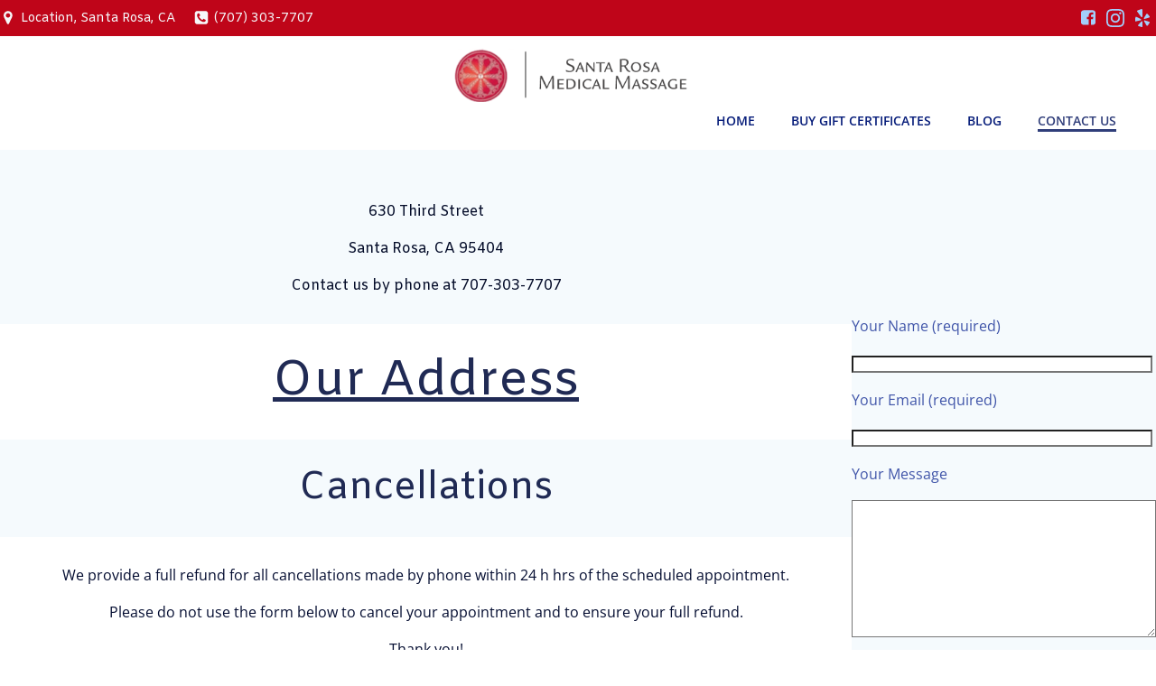

--- FILE ---
content_type: text/html; charset=utf-8
request_url: https://www.google.com/recaptcha/api2/anchor?ar=1&k=6LcgcZUUAAAAAGxXGCxs7TnDE53ji1fUhgtQPFmd&co=aHR0cHM6Ly9zYW50YXJvc2FtZWRpY2FsbWFzc2FnZS5jb206NDQz&hl=en&v=N67nZn4AqZkNcbeMu4prBgzg&size=invisible&anchor-ms=20000&execute-ms=30000&cb=qjifejnung2q
body_size: 48740
content:
<!DOCTYPE HTML><html dir="ltr" lang="en"><head><meta http-equiv="Content-Type" content="text/html; charset=UTF-8">
<meta http-equiv="X-UA-Compatible" content="IE=edge">
<title>reCAPTCHA</title>
<style type="text/css">
/* cyrillic-ext */
@font-face {
  font-family: 'Roboto';
  font-style: normal;
  font-weight: 400;
  font-stretch: 100%;
  src: url(//fonts.gstatic.com/s/roboto/v48/KFO7CnqEu92Fr1ME7kSn66aGLdTylUAMa3GUBHMdazTgWw.woff2) format('woff2');
  unicode-range: U+0460-052F, U+1C80-1C8A, U+20B4, U+2DE0-2DFF, U+A640-A69F, U+FE2E-FE2F;
}
/* cyrillic */
@font-face {
  font-family: 'Roboto';
  font-style: normal;
  font-weight: 400;
  font-stretch: 100%;
  src: url(//fonts.gstatic.com/s/roboto/v48/KFO7CnqEu92Fr1ME7kSn66aGLdTylUAMa3iUBHMdazTgWw.woff2) format('woff2');
  unicode-range: U+0301, U+0400-045F, U+0490-0491, U+04B0-04B1, U+2116;
}
/* greek-ext */
@font-face {
  font-family: 'Roboto';
  font-style: normal;
  font-weight: 400;
  font-stretch: 100%;
  src: url(//fonts.gstatic.com/s/roboto/v48/KFO7CnqEu92Fr1ME7kSn66aGLdTylUAMa3CUBHMdazTgWw.woff2) format('woff2');
  unicode-range: U+1F00-1FFF;
}
/* greek */
@font-face {
  font-family: 'Roboto';
  font-style: normal;
  font-weight: 400;
  font-stretch: 100%;
  src: url(//fonts.gstatic.com/s/roboto/v48/KFO7CnqEu92Fr1ME7kSn66aGLdTylUAMa3-UBHMdazTgWw.woff2) format('woff2');
  unicode-range: U+0370-0377, U+037A-037F, U+0384-038A, U+038C, U+038E-03A1, U+03A3-03FF;
}
/* math */
@font-face {
  font-family: 'Roboto';
  font-style: normal;
  font-weight: 400;
  font-stretch: 100%;
  src: url(//fonts.gstatic.com/s/roboto/v48/KFO7CnqEu92Fr1ME7kSn66aGLdTylUAMawCUBHMdazTgWw.woff2) format('woff2');
  unicode-range: U+0302-0303, U+0305, U+0307-0308, U+0310, U+0312, U+0315, U+031A, U+0326-0327, U+032C, U+032F-0330, U+0332-0333, U+0338, U+033A, U+0346, U+034D, U+0391-03A1, U+03A3-03A9, U+03B1-03C9, U+03D1, U+03D5-03D6, U+03F0-03F1, U+03F4-03F5, U+2016-2017, U+2034-2038, U+203C, U+2040, U+2043, U+2047, U+2050, U+2057, U+205F, U+2070-2071, U+2074-208E, U+2090-209C, U+20D0-20DC, U+20E1, U+20E5-20EF, U+2100-2112, U+2114-2115, U+2117-2121, U+2123-214F, U+2190, U+2192, U+2194-21AE, U+21B0-21E5, U+21F1-21F2, U+21F4-2211, U+2213-2214, U+2216-22FF, U+2308-230B, U+2310, U+2319, U+231C-2321, U+2336-237A, U+237C, U+2395, U+239B-23B7, U+23D0, U+23DC-23E1, U+2474-2475, U+25AF, U+25B3, U+25B7, U+25BD, U+25C1, U+25CA, U+25CC, U+25FB, U+266D-266F, U+27C0-27FF, U+2900-2AFF, U+2B0E-2B11, U+2B30-2B4C, U+2BFE, U+3030, U+FF5B, U+FF5D, U+1D400-1D7FF, U+1EE00-1EEFF;
}
/* symbols */
@font-face {
  font-family: 'Roboto';
  font-style: normal;
  font-weight: 400;
  font-stretch: 100%;
  src: url(//fonts.gstatic.com/s/roboto/v48/KFO7CnqEu92Fr1ME7kSn66aGLdTylUAMaxKUBHMdazTgWw.woff2) format('woff2');
  unicode-range: U+0001-000C, U+000E-001F, U+007F-009F, U+20DD-20E0, U+20E2-20E4, U+2150-218F, U+2190, U+2192, U+2194-2199, U+21AF, U+21E6-21F0, U+21F3, U+2218-2219, U+2299, U+22C4-22C6, U+2300-243F, U+2440-244A, U+2460-24FF, U+25A0-27BF, U+2800-28FF, U+2921-2922, U+2981, U+29BF, U+29EB, U+2B00-2BFF, U+4DC0-4DFF, U+FFF9-FFFB, U+10140-1018E, U+10190-1019C, U+101A0, U+101D0-101FD, U+102E0-102FB, U+10E60-10E7E, U+1D2C0-1D2D3, U+1D2E0-1D37F, U+1F000-1F0FF, U+1F100-1F1AD, U+1F1E6-1F1FF, U+1F30D-1F30F, U+1F315, U+1F31C, U+1F31E, U+1F320-1F32C, U+1F336, U+1F378, U+1F37D, U+1F382, U+1F393-1F39F, U+1F3A7-1F3A8, U+1F3AC-1F3AF, U+1F3C2, U+1F3C4-1F3C6, U+1F3CA-1F3CE, U+1F3D4-1F3E0, U+1F3ED, U+1F3F1-1F3F3, U+1F3F5-1F3F7, U+1F408, U+1F415, U+1F41F, U+1F426, U+1F43F, U+1F441-1F442, U+1F444, U+1F446-1F449, U+1F44C-1F44E, U+1F453, U+1F46A, U+1F47D, U+1F4A3, U+1F4B0, U+1F4B3, U+1F4B9, U+1F4BB, U+1F4BF, U+1F4C8-1F4CB, U+1F4D6, U+1F4DA, U+1F4DF, U+1F4E3-1F4E6, U+1F4EA-1F4ED, U+1F4F7, U+1F4F9-1F4FB, U+1F4FD-1F4FE, U+1F503, U+1F507-1F50B, U+1F50D, U+1F512-1F513, U+1F53E-1F54A, U+1F54F-1F5FA, U+1F610, U+1F650-1F67F, U+1F687, U+1F68D, U+1F691, U+1F694, U+1F698, U+1F6AD, U+1F6B2, U+1F6B9-1F6BA, U+1F6BC, U+1F6C6-1F6CF, U+1F6D3-1F6D7, U+1F6E0-1F6EA, U+1F6F0-1F6F3, U+1F6F7-1F6FC, U+1F700-1F7FF, U+1F800-1F80B, U+1F810-1F847, U+1F850-1F859, U+1F860-1F887, U+1F890-1F8AD, U+1F8B0-1F8BB, U+1F8C0-1F8C1, U+1F900-1F90B, U+1F93B, U+1F946, U+1F984, U+1F996, U+1F9E9, U+1FA00-1FA6F, U+1FA70-1FA7C, U+1FA80-1FA89, U+1FA8F-1FAC6, U+1FACE-1FADC, U+1FADF-1FAE9, U+1FAF0-1FAF8, U+1FB00-1FBFF;
}
/* vietnamese */
@font-face {
  font-family: 'Roboto';
  font-style: normal;
  font-weight: 400;
  font-stretch: 100%;
  src: url(//fonts.gstatic.com/s/roboto/v48/KFO7CnqEu92Fr1ME7kSn66aGLdTylUAMa3OUBHMdazTgWw.woff2) format('woff2');
  unicode-range: U+0102-0103, U+0110-0111, U+0128-0129, U+0168-0169, U+01A0-01A1, U+01AF-01B0, U+0300-0301, U+0303-0304, U+0308-0309, U+0323, U+0329, U+1EA0-1EF9, U+20AB;
}
/* latin-ext */
@font-face {
  font-family: 'Roboto';
  font-style: normal;
  font-weight: 400;
  font-stretch: 100%;
  src: url(//fonts.gstatic.com/s/roboto/v48/KFO7CnqEu92Fr1ME7kSn66aGLdTylUAMa3KUBHMdazTgWw.woff2) format('woff2');
  unicode-range: U+0100-02BA, U+02BD-02C5, U+02C7-02CC, U+02CE-02D7, U+02DD-02FF, U+0304, U+0308, U+0329, U+1D00-1DBF, U+1E00-1E9F, U+1EF2-1EFF, U+2020, U+20A0-20AB, U+20AD-20C0, U+2113, U+2C60-2C7F, U+A720-A7FF;
}
/* latin */
@font-face {
  font-family: 'Roboto';
  font-style: normal;
  font-weight: 400;
  font-stretch: 100%;
  src: url(//fonts.gstatic.com/s/roboto/v48/KFO7CnqEu92Fr1ME7kSn66aGLdTylUAMa3yUBHMdazQ.woff2) format('woff2');
  unicode-range: U+0000-00FF, U+0131, U+0152-0153, U+02BB-02BC, U+02C6, U+02DA, U+02DC, U+0304, U+0308, U+0329, U+2000-206F, U+20AC, U+2122, U+2191, U+2193, U+2212, U+2215, U+FEFF, U+FFFD;
}
/* cyrillic-ext */
@font-face {
  font-family: 'Roboto';
  font-style: normal;
  font-weight: 500;
  font-stretch: 100%;
  src: url(//fonts.gstatic.com/s/roboto/v48/KFO7CnqEu92Fr1ME7kSn66aGLdTylUAMa3GUBHMdazTgWw.woff2) format('woff2');
  unicode-range: U+0460-052F, U+1C80-1C8A, U+20B4, U+2DE0-2DFF, U+A640-A69F, U+FE2E-FE2F;
}
/* cyrillic */
@font-face {
  font-family: 'Roboto';
  font-style: normal;
  font-weight: 500;
  font-stretch: 100%;
  src: url(//fonts.gstatic.com/s/roboto/v48/KFO7CnqEu92Fr1ME7kSn66aGLdTylUAMa3iUBHMdazTgWw.woff2) format('woff2');
  unicode-range: U+0301, U+0400-045F, U+0490-0491, U+04B0-04B1, U+2116;
}
/* greek-ext */
@font-face {
  font-family: 'Roboto';
  font-style: normal;
  font-weight: 500;
  font-stretch: 100%;
  src: url(//fonts.gstatic.com/s/roboto/v48/KFO7CnqEu92Fr1ME7kSn66aGLdTylUAMa3CUBHMdazTgWw.woff2) format('woff2');
  unicode-range: U+1F00-1FFF;
}
/* greek */
@font-face {
  font-family: 'Roboto';
  font-style: normal;
  font-weight: 500;
  font-stretch: 100%;
  src: url(//fonts.gstatic.com/s/roboto/v48/KFO7CnqEu92Fr1ME7kSn66aGLdTylUAMa3-UBHMdazTgWw.woff2) format('woff2');
  unicode-range: U+0370-0377, U+037A-037F, U+0384-038A, U+038C, U+038E-03A1, U+03A3-03FF;
}
/* math */
@font-face {
  font-family: 'Roboto';
  font-style: normal;
  font-weight: 500;
  font-stretch: 100%;
  src: url(//fonts.gstatic.com/s/roboto/v48/KFO7CnqEu92Fr1ME7kSn66aGLdTylUAMawCUBHMdazTgWw.woff2) format('woff2');
  unicode-range: U+0302-0303, U+0305, U+0307-0308, U+0310, U+0312, U+0315, U+031A, U+0326-0327, U+032C, U+032F-0330, U+0332-0333, U+0338, U+033A, U+0346, U+034D, U+0391-03A1, U+03A3-03A9, U+03B1-03C9, U+03D1, U+03D5-03D6, U+03F0-03F1, U+03F4-03F5, U+2016-2017, U+2034-2038, U+203C, U+2040, U+2043, U+2047, U+2050, U+2057, U+205F, U+2070-2071, U+2074-208E, U+2090-209C, U+20D0-20DC, U+20E1, U+20E5-20EF, U+2100-2112, U+2114-2115, U+2117-2121, U+2123-214F, U+2190, U+2192, U+2194-21AE, U+21B0-21E5, U+21F1-21F2, U+21F4-2211, U+2213-2214, U+2216-22FF, U+2308-230B, U+2310, U+2319, U+231C-2321, U+2336-237A, U+237C, U+2395, U+239B-23B7, U+23D0, U+23DC-23E1, U+2474-2475, U+25AF, U+25B3, U+25B7, U+25BD, U+25C1, U+25CA, U+25CC, U+25FB, U+266D-266F, U+27C0-27FF, U+2900-2AFF, U+2B0E-2B11, U+2B30-2B4C, U+2BFE, U+3030, U+FF5B, U+FF5D, U+1D400-1D7FF, U+1EE00-1EEFF;
}
/* symbols */
@font-face {
  font-family: 'Roboto';
  font-style: normal;
  font-weight: 500;
  font-stretch: 100%;
  src: url(//fonts.gstatic.com/s/roboto/v48/KFO7CnqEu92Fr1ME7kSn66aGLdTylUAMaxKUBHMdazTgWw.woff2) format('woff2');
  unicode-range: U+0001-000C, U+000E-001F, U+007F-009F, U+20DD-20E0, U+20E2-20E4, U+2150-218F, U+2190, U+2192, U+2194-2199, U+21AF, U+21E6-21F0, U+21F3, U+2218-2219, U+2299, U+22C4-22C6, U+2300-243F, U+2440-244A, U+2460-24FF, U+25A0-27BF, U+2800-28FF, U+2921-2922, U+2981, U+29BF, U+29EB, U+2B00-2BFF, U+4DC0-4DFF, U+FFF9-FFFB, U+10140-1018E, U+10190-1019C, U+101A0, U+101D0-101FD, U+102E0-102FB, U+10E60-10E7E, U+1D2C0-1D2D3, U+1D2E0-1D37F, U+1F000-1F0FF, U+1F100-1F1AD, U+1F1E6-1F1FF, U+1F30D-1F30F, U+1F315, U+1F31C, U+1F31E, U+1F320-1F32C, U+1F336, U+1F378, U+1F37D, U+1F382, U+1F393-1F39F, U+1F3A7-1F3A8, U+1F3AC-1F3AF, U+1F3C2, U+1F3C4-1F3C6, U+1F3CA-1F3CE, U+1F3D4-1F3E0, U+1F3ED, U+1F3F1-1F3F3, U+1F3F5-1F3F7, U+1F408, U+1F415, U+1F41F, U+1F426, U+1F43F, U+1F441-1F442, U+1F444, U+1F446-1F449, U+1F44C-1F44E, U+1F453, U+1F46A, U+1F47D, U+1F4A3, U+1F4B0, U+1F4B3, U+1F4B9, U+1F4BB, U+1F4BF, U+1F4C8-1F4CB, U+1F4D6, U+1F4DA, U+1F4DF, U+1F4E3-1F4E6, U+1F4EA-1F4ED, U+1F4F7, U+1F4F9-1F4FB, U+1F4FD-1F4FE, U+1F503, U+1F507-1F50B, U+1F50D, U+1F512-1F513, U+1F53E-1F54A, U+1F54F-1F5FA, U+1F610, U+1F650-1F67F, U+1F687, U+1F68D, U+1F691, U+1F694, U+1F698, U+1F6AD, U+1F6B2, U+1F6B9-1F6BA, U+1F6BC, U+1F6C6-1F6CF, U+1F6D3-1F6D7, U+1F6E0-1F6EA, U+1F6F0-1F6F3, U+1F6F7-1F6FC, U+1F700-1F7FF, U+1F800-1F80B, U+1F810-1F847, U+1F850-1F859, U+1F860-1F887, U+1F890-1F8AD, U+1F8B0-1F8BB, U+1F8C0-1F8C1, U+1F900-1F90B, U+1F93B, U+1F946, U+1F984, U+1F996, U+1F9E9, U+1FA00-1FA6F, U+1FA70-1FA7C, U+1FA80-1FA89, U+1FA8F-1FAC6, U+1FACE-1FADC, U+1FADF-1FAE9, U+1FAF0-1FAF8, U+1FB00-1FBFF;
}
/* vietnamese */
@font-face {
  font-family: 'Roboto';
  font-style: normal;
  font-weight: 500;
  font-stretch: 100%;
  src: url(//fonts.gstatic.com/s/roboto/v48/KFO7CnqEu92Fr1ME7kSn66aGLdTylUAMa3OUBHMdazTgWw.woff2) format('woff2');
  unicode-range: U+0102-0103, U+0110-0111, U+0128-0129, U+0168-0169, U+01A0-01A1, U+01AF-01B0, U+0300-0301, U+0303-0304, U+0308-0309, U+0323, U+0329, U+1EA0-1EF9, U+20AB;
}
/* latin-ext */
@font-face {
  font-family: 'Roboto';
  font-style: normal;
  font-weight: 500;
  font-stretch: 100%;
  src: url(//fonts.gstatic.com/s/roboto/v48/KFO7CnqEu92Fr1ME7kSn66aGLdTylUAMa3KUBHMdazTgWw.woff2) format('woff2');
  unicode-range: U+0100-02BA, U+02BD-02C5, U+02C7-02CC, U+02CE-02D7, U+02DD-02FF, U+0304, U+0308, U+0329, U+1D00-1DBF, U+1E00-1E9F, U+1EF2-1EFF, U+2020, U+20A0-20AB, U+20AD-20C0, U+2113, U+2C60-2C7F, U+A720-A7FF;
}
/* latin */
@font-face {
  font-family: 'Roboto';
  font-style: normal;
  font-weight: 500;
  font-stretch: 100%;
  src: url(//fonts.gstatic.com/s/roboto/v48/KFO7CnqEu92Fr1ME7kSn66aGLdTylUAMa3yUBHMdazQ.woff2) format('woff2');
  unicode-range: U+0000-00FF, U+0131, U+0152-0153, U+02BB-02BC, U+02C6, U+02DA, U+02DC, U+0304, U+0308, U+0329, U+2000-206F, U+20AC, U+2122, U+2191, U+2193, U+2212, U+2215, U+FEFF, U+FFFD;
}
/* cyrillic-ext */
@font-face {
  font-family: 'Roboto';
  font-style: normal;
  font-weight: 900;
  font-stretch: 100%;
  src: url(//fonts.gstatic.com/s/roboto/v48/KFO7CnqEu92Fr1ME7kSn66aGLdTylUAMa3GUBHMdazTgWw.woff2) format('woff2');
  unicode-range: U+0460-052F, U+1C80-1C8A, U+20B4, U+2DE0-2DFF, U+A640-A69F, U+FE2E-FE2F;
}
/* cyrillic */
@font-face {
  font-family: 'Roboto';
  font-style: normal;
  font-weight: 900;
  font-stretch: 100%;
  src: url(//fonts.gstatic.com/s/roboto/v48/KFO7CnqEu92Fr1ME7kSn66aGLdTylUAMa3iUBHMdazTgWw.woff2) format('woff2');
  unicode-range: U+0301, U+0400-045F, U+0490-0491, U+04B0-04B1, U+2116;
}
/* greek-ext */
@font-face {
  font-family: 'Roboto';
  font-style: normal;
  font-weight: 900;
  font-stretch: 100%;
  src: url(//fonts.gstatic.com/s/roboto/v48/KFO7CnqEu92Fr1ME7kSn66aGLdTylUAMa3CUBHMdazTgWw.woff2) format('woff2');
  unicode-range: U+1F00-1FFF;
}
/* greek */
@font-face {
  font-family: 'Roboto';
  font-style: normal;
  font-weight: 900;
  font-stretch: 100%;
  src: url(//fonts.gstatic.com/s/roboto/v48/KFO7CnqEu92Fr1ME7kSn66aGLdTylUAMa3-UBHMdazTgWw.woff2) format('woff2');
  unicode-range: U+0370-0377, U+037A-037F, U+0384-038A, U+038C, U+038E-03A1, U+03A3-03FF;
}
/* math */
@font-face {
  font-family: 'Roboto';
  font-style: normal;
  font-weight: 900;
  font-stretch: 100%;
  src: url(//fonts.gstatic.com/s/roboto/v48/KFO7CnqEu92Fr1ME7kSn66aGLdTylUAMawCUBHMdazTgWw.woff2) format('woff2');
  unicode-range: U+0302-0303, U+0305, U+0307-0308, U+0310, U+0312, U+0315, U+031A, U+0326-0327, U+032C, U+032F-0330, U+0332-0333, U+0338, U+033A, U+0346, U+034D, U+0391-03A1, U+03A3-03A9, U+03B1-03C9, U+03D1, U+03D5-03D6, U+03F0-03F1, U+03F4-03F5, U+2016-2017, U+2034-2038, U+203C, U+2040, U+2043, U+2047, U+2050, U+2057, U+205F, U+2070-2071, U+2074-208E, U+2090-209C, U+20D0-20DC, U+20E1, U+20E5-20EF, U+2100-2112, U+2114-2115, U+2117-2121, U+2123-214F, U+2190, U+2192, U+2194-21AE, U+21B0-21E5, U+21F1-21F2, U+21F4-2211, U+2213-2214, U+2216-22FF, U+2308-230B, U+2310, U+2319, U+231C-2321, U+2336-237A, U+237C, U+2395, U+239B-23B7, U+23D0, U+23DC-23E1, U+2474-2475, U+25AF, U+25B3, U+25B7, U+25BD, U+25C1, U+25CA, U+25CC, U+25FB, U+266D-266F, U+27C0-27FF, U+2900-2AFF, U+2B0E-2B11, U+2B30-2B4C, U+2BFE, U+3030, U+FF5B, U+FF5D, U+1D400-1D7FF, U+1EE00-1EEFF;
}
/* symbols */
@font-face {
  font-family: 'Roboto';
  font-style: normal;
  font-weight: 900;
  font-stretch: 100%;
  src: url(//fonts.gstatic.com/s/roboto/v48/KFO7CnqEu92Fr1ME7kSn66aGLdTylUAMaxKUBHMdazTgWw.woff2) format('woff2');
  unicode-range: U+0001-000C, U+000E-001F, U+007F-009F, U+20DD-20E0, U+20E2-20E4, U+2150-218F, U+2190, U+2192, U+2194-2199, U+21AF, U+21E6-21F0, U+21F3, U+2218-2219, U+2299, U+22C4-22C6, U+2300-243F, U+2440-244A, U+2460-24FF, U+25A0-27BF, U+2800-28FF, U+2921-2922, U+2981, U+29BF, U+29EB, U+2B00-2BFF, U+4DC0-4DFF, U+FFF9-FFFB, U+10140-1018E, U+10190-1019C, U+101A0, U+101D0-101FD, U+102E0-102FB, U+10E60-10E7E, U+1D2C0-1D2D3, U+1D2E0-1D37F, U+1F000-1F0FF, U+1F100-1F1AD, U+1F1E6-1F1FF, U+1F30D-1F30F, U+1F315, U+1F31C, U+1F31E, U+1F320-1F32C, U+1F336, U+1F378, U+1F37D, U+1F382, U+1F393-1F39F, U+1F3A7-1F3A8, U+1F3AC-1F3AF, U+1F3C2, U+1F3C4-1F3C6, U+1F3CA-1F3CE, U+1F3D4-1F3E0, U+1F3ED, U+1F3F1-1F3F3, U+1F3F5-1F3F7, U+1F408, U+1F415, U+1F41F, U+1F426, U+1F43F, U+1F441-1F442, U+1F444, U+1F446-1F449, U+1F44C-1F44E, U+1F453, U+1F46A, U+1F47D, U+1F4A3, U+1F4B0, U+1F4B3, U+1F4B9, U+1F4BB, U+1F4BF, U+1F4C8-1F4CB, U+1F4D6, U+1F4DA, U+1F4DF, U+1F4E3-1F4E6, U+1F4EA-1F4ED, U+1F4F7, U+1F4F9-1F4FB, U+1F4FD-1F4FE, U+1F503, U+1F507-1F50B, U+1F50D, U+1F512-1F513, U+1F53E-1F54A, U+1F54F-1F5FA, U+1F610, U+1F650-1F67F, U+1F687, U+1F68D, U+1F691, U+1F694, U+1F698, U+1F6AD, U+1F6B2, U+1F6B9-1F6BA, U+1F6BC, U+1F6C6-1F6CF, U+1F6D3-1F6D7, U+1F6E0-1F6EA, U+1F6F0-1F6F3, U+1F6F7-1F6FC, U+1F700-1F7FF, U+1F800-1F80B, U+1F810-1F847, U+1F850-1F859, U+1F860-1F887, U+1F890-1F8AD, U+1F8B0-1F8BB, U+1F8C0-1F8C1, U+1F900-1F90B, U+1F93B, U+1F946, U+1F984, U+1F996, U+1F9E9, U+1FA00-1FA6F, U+1FA70-1FA7C, U+1FA80-1FA89, U+1FA8F-1FAC6, U+1FACE-1FADC, U+1FADF-1FAE9, U+1FAF0-1FAF8, U+1FB00-1FBFF;
}
/* vietnamese */
@font-face {
  font-family: 'Roboto';
  font-style: normal;
  font-weight: 900;
  font-stretch: 100%;
  src: url(//fonts.gstatic.com/s/roboto/v48/KFO7CnqEu92Fr1ME7kSn66aGLdTylUAMa3OUBHMdazTgWw.woff2) format('woff2');
  unicode-range: U+0102-0103, U+0110-0111, U+0128-0129, U+0168-0169, U+01A0-01A1, U+01AF-01B0, U+0300-0301, U+0303-0304, U+0308-0309, U+0323, U+0329, U+1EA0-1EF9, U+20AB;
}
/* latin-ext */
@font-face {
  font-family: 'Roboto';
  font-style: normal;
  font-weight: 900;
  font-stretch: 100%;
  src: url(//fonts.gstatic.com/s/roboto/v48/KFO7CnqEu92Fr1ME7kSn66aGLdTylUAMa3KUBHMdazTgWw.woff2) format('woff2');
  unicode-range: U+0100-02BA, U+02BD-02C5, U+02C7-02CC, U+02CE-02D7, U+02DD-02FF, U+0304, U+0308, U+0329, U+1D00-1DBF, U+1E00-1E9F, U+1EF2-1EFF, U+2020, U+20A0-20AB, U+20AD-20C0, U+2113, U+2C60-2C7F, U+A720-A7FF;
}
/* latin */
@font-face {
  font-family: 'Roboto';
  font-style: normal;
  font-weight: 900;
  font-stretch: 100%;
  src: url(//fonts.gstatic.com/s/roboto/v48/KFO7CnqEu92Fr1ME7kSn66aGLdTylUAMa3yUBHMdazQ.woff2) format('woff2');
  unicode-range: U+0000-00FF, U+0131, U+0152-0153, U+02BB-02BC, U+02C6, U+02DA, U+02DC, U+0304, U+0308, U+0329, U+2000-206F, U+20AC, U+2122, U+2191, U+2193, U+2212, U+2215, U+FEFF, U+FFFD;
}

</style>
<link rel="stylesheet" type="text/css" href="https://www.gstatic.com/recaptcha/releases/N67nZn4AqZkNcbeMu4prBgzg/styles__ltr.css">
<script nonce="1U0Yf_Zkwfj5QMVTYmTvHg" type="text/javascript">window['__recaptcha_api'] = 'https://www.google.com/recaptcha/api2/';</script>
<script type="text/javascript" src="https://www.gstatic.com/recaptcha/releases/N67nZn4AqZkNcbeMu4prBgzg/recaptcha__en.js" nonce="1U0Yf_Zkwfj5QMVTYmTvHg">
      
    </script></head>
<body><div id="rc-anchor-alert" class="rc-anchor-alert"></div>
<input type="hidden" id="recaptcha-token" value="[base64]">
<script type="text/javascript" nonce="1U0Yf_Zkwfj5QMVTYmTvHg">
      recaptcha.anchor.Main.init("[\x22ainput\x22,[\x22bgdata\x22,\x22\x22,\[base64]/[base64]/[base64]/bmV3IHJbeF0oY1swXSk6RT09Mj9uZXcgclt4XShjWzBdLGNbMV0pOkU9PTM/bmV3IHJbeF0oY1swXSxjWzFdLGNbMl0pOkU9PTQ/[base64]/[base64]/[base64]/[base64]/[base64]/[base64]/[base64]/[base64]\x22,\[base64]\x22,\x22eBVAw44DwpPDlMO0wpxsT08nw5MNSF7DucKuVzk5eFlddFZtQjBpwrFFwpjCsgYNw6QSw48jwr0ew7Yrw7kkwq8Lw53DsATCvSNWw7rDvXlVAzsaQnQ1wqF9P0YnS2fCpsOXw7/[base64]/Dk8O+w7LDsMK3w77DvyQFK0ssH8O/ZyjDuiDCr3EUUmcVTMOSw6DDusKnc8KPw4wvA8KRMsK9wrAPwpgRbMKvw60Qwo7CrmAyUVsgwqHCvU/Dk8K0NU7CnsKwwrEXwofCtw/[base64]/wrpVwprCuSXDvMK6T0Vhw6p7w71GCQvDpcOnf0rClTsHwqRCw74hX8OqQhMDw5TCocKVJMK7w4Vyw755fzwpYjrDk0s0CsOYZSvDlsOzYsKDWVsVM8OMM8OUw5nDiD7DscO0wrYaw7JbLGBPw7PCoA41WcObwpcTwpLCgcK6NVU/w7rDsixtwpTDkQZ6BHPCqX/Ds8OuVktZw5DDosO+w5kowrDDu0PCvHTCr3LDhGInLxjCl8Kkw4tFN8KNKD5Iw700w4suwqjDvh8UEsO6w6HDnMK+wofDjMKlNsKQD8OZD8OJb8K+FsKgw4PClcOhbsKif2NQwq/CtsKxO8KtWcO1YC/[base64]/DgMO8XntbUcOWB8OIZm7DqsKFNSxxw5kYKMKcYcKlAEpvO8Onw5XDglZxwqspwpjCjGfCsTDDk2cjTUvCiMOzwpfCqMKTQmvCssOHZCQMNycNw4TCjcKFS8KNaB7CmMOQFTFXVBwPw4wsccKWwpzDj8KBwphPZ8OSBnUYwo3CiQ5id8Oxwr/CmH87ZwhOw43Dm8OQdcOjw5/CggpGBcKDXnzDhW7Clngbw5EoGcOeTcO1w7rCjQHDrHw1McOPwolJYMOlw5bCo8KZwqdEdVpXwrjCmMO+VjhecBPCpDgkRcOnX8KMF20IwrvDtljCqMKoT8OAcsKCFsOUZ8K5L8OMwpNzwo5EeE/ClFQvAFHDuh3DviMkwqcLIj1GSj0qGy7CncOJNMKBOMKww7TDhw3CnTrDvMKZwo/[base64]/wrPDsV7DgDnDtsOhwo5Iw6HDgMOyOUbCjBbCrVfCn8O/[base64]/DjGdKdWvDqm7Dm8KVwqxgw5tJTcK0w6zDu1bDscKXwqNIw5nCicOLwr/CnCzDnsK1w6I9W8ONMR7Cl8OrwppJQkwuw6QrYMKswojCgG/[base64]/c8KWVMO4I3LCj8OpPcKBdxQ3YMOJwrkxw697P8OOdlIPwrfCqW4yO8K7BEXDtGfDhMK7w5vCuFVkaMK0McKtAgnDr8OxHw3Cl8O+fDTCpMKCQUrDqMKMCRTChDHDtTzCoBvDlX/[base64]/CvsKpSkDDtMK6P30YasOYDcKFL1/[base64]/[base64]/CpMKyPmPCkMKHBVTDtjxyw5rDsXIiwoTDkDRaPyHDi8O8YnIsQRRWwpHDgWtIAgw9wpxPLsO/wrgKScK1wrwcw5gtBMO+wpHDp1oVwoLCumTCvcKzUEnCpMOkcMOQUsKOwrbDk8KhAF0gw57DqyFzGsKpwrE/ajnCkQ8qw5kLH1RQw6bCoVdCwqXDo8ONUsKJwoLCky/[base64]/csOQJh7CisOBw4lLOX3DsU8rR8KfwrDDucKZEcO+MsOhMcKow7XCimfDhTjDpsKFXcK+wo1YwpjDqRBnLhDDmg3Dun5yUVlNwqLDmHvCosOYDjPDgcKAPcKQeMOyMn7Ck8KjwqvDrMKeNibCrEDDnG9Ew5vCvsOQw5rChsKHw79rYTXDoMKlwpRAasO/[base64]/Crn3DrQfDtALDjsOQDsKMdsO2KcKuwofDrcKUHiTClWtRwpEcwrYKw7LCncK5wqdawr/CrH0kdicvwq0wwpHDqT/[base64]/wpvCrsOhbDjCjWIXwqUQw4DDvsOhEU3DkMO+XmnDqMKOwpLCrsOtw7LCkcKFXMOsCl3DjsKOD8K9w5MzGRjCisOMwrMIUMKPwqvDowYHfMOoV8K+wp/CiMOICgPCisOpGsO7wqvCjS/CsDjCrMObAzswwp3DmsOpdz0tw4lBwq8HMMOXwo8SM8KNw4DDpjvCnlIdNMKsw5rChgJnw6HCmCFFw5Fhw7I0w44FEl/ClTXCoVnCn8OrRcOvHcKaw7nCisKzwpUzworDpcK0EcKNwph+w5lLEjIVJUQHwp/[base64]/CuX3CpsKWwrTCmcOxIsODwp3DmsK0MQzCncK5B8OvwpMeDD46HcObw4ohesOow5LChXPClcKydFfDp0jDgcOPP8K8w4jCv8K3w7E8wpIdw74qw4YHwrbDpFJEw5PDo8OZY0N6w4QtwqE5w5YRw6cCGsKowpbCpCRCNsKFIsOzw6HDiMKSNS/Cj1DCm8OuRcKaZH7Cn8O8wozDnsOAXmTDm2AVwqYfw4HCn3BvwqowSSPDrcKaJMO2wqvChzYDwo4/ORjCkizDviM6IcK6AzPDlzTDjkHCisKqWcKOYRvDnMOEHgEpdcKNUBDCqsKCa8OjbsOjw7RdaRnClcOdAcOPMsK/[base64]/[base64]/DqD7CvMKxDsKFw7JXw6YYG8Oqw7XCnA7DthLDtcOlVcOAUijDuRkzfMOTEiYlw63CvMORSTfDmMKww4EZaXHDoMK/w5DCmMOiw5hZQV3CkTTDm8KtGhEWHcOsHcKhw6rCq8KzHnAowqIfw6rCpMOddMKScsKvwrAscC7Dt347W8Odw6l6w6vDrcOhbsO8wqfDigB/RiDDqMKbw7nCqxPDkMOmQcO4M8KEWBXDj8KywojDmcKSw4HDt8KJClTCsjZnwoB3XMK+PMK7SQXCmiwfeB86wpfCmVQgaB9iIMKhDcKYwr4Awp9pRcK/PyrDmVvDqsKCEUrDnRJhR8KLwoTCjVfDtcK7w4c5WhnCgMOBwoXDs34Rw57DsELDtMO3w5fCqgjDn0zCmMKuwolvHcOiFsKtw4ZHdlHCk2c7bcK2wpYnwrzDr1HCikPDh8O/[base64]/CsHrCucOyw4IAw6jCrMKFwo3Ch8KQSivDgMKOwr47DMOnw7TChFk5wpFLPjAvw4t9w5bDoMOyTicWwpUyw7LDosKyI8Ksw6pNw7YkMsK1wqURwpXDlwdxJxtwwpo5w5fCpcKIwq3CrEhTwqpww4LCuEvDpsOkwr0dT8KTGRPCoFQicl/Do8OqIMKLwp5xWzXCjVs5C8KYw6DCgcOYw67CssOBw77CjMO7Fk/DocKJa8Ohw7XCkUUcPMKBw6nDgMKAwr3CjRjCkMONGHVbOcOcSMO4UBk1IMO9JQTDkcK6DBE/w4gAeBd/wq7CgMOUw6LDgsOfXx1qwpAtwo4dw7TDnH4vwr8MwpvDvcOXAMKLw6TCi0TCt8KvIE0ycsOUw4jCpXJFVzHDnyLDgzlHw4rDkcKxRk/DnhgLUcOvwrzDumfDpcOwwqEfwolbIGUUBXUNw6TDnsOSw68dHkHCvD3DtsOXwrHDmSXCqcKrECTDlcOqMMOYR8OqwrnDuCzDosKRw7/Cj1vDtsO3w7HDnsOhw5h1wqkRXMO7ZgHCocK9w4PCl3LCocKaw77DlnZBOMK6w5LCiyzCiH/CjMK0F2LDjyHCu8OQbn3CoFoYRcKcwqfDrTIdSlHCs8KUw7I6encUw5nDjj/ClxtTIVtqwpPCtgkiZWtCPznDoHV1w7nDiUvCsTzDh8K+wqzDjFc6wqJoQsOgw4jDocKQwqvDlEsnw5xyw7fDhsKwMW5UworDlcO4wqHCuRrCkMO1IRQ6wo9FUks/wpnDhjc+w4Raw7QmQMK9VXgXwrYQBcKBw6sVAsKZwoPDp8O4w5EPw5PDi8OtHMOGwo7Du8OXDsKSR8KSw4YwwrfDmiNhBVLClD4mNzzDjsK/wrzDlMKKwobCtMKHwq7CsFRsw5/[base64]/DrAIcwoDCnsOew61jJsK1wpNkw5rDrWTCn8KAwqfCgkIawq1twqTCtg7CkcKuwoBGZ8OgwpvDg8OlaS/CoxldwprCpmFRW8OIwotcZGvDjMKTenvCtsOkfMOLCMOSIsKqeinCm8O6w5/[base64]/wpwowpQEYcKwOMO6wpJVCnw3MMK9woDCmgHCrjVowqF6w5XCpMKcw4kkZ0fCp3dYw7obwrvDkcKrYmAfwrnCmTwKHVpUw6TDrcKadMKIw5nCvsOhw6zDnsO+woF2wr4aAyt8FsOowovDj1YWw4XDs8OWU8K/[base64]/CpFsaJGXCgMOww50Cw7LCmArDtMODw67CjcKnNlwXwoBew70GMcK4QsK8w6zDvsOnwrXCnMO9w4omQGnCmngbKk9Iw4l6OcK9w5lvwqpQwqvDlMKsdsObWW/CqHbDuR/CucOrQh81w4jChsKWXWTDtgQWwprCqsO5wqPCt304woAWOG3CncOLwpF/[base64]/DlsOmw51cwofCi8OIwozCrcORUDDCoQXCp1RgUhxXWXTCgcOGJsK7WcKFCsOkEMOvZMKsMMOzw4jCgCQvVMKEWmMFw4jDhxfCkMO8wrLCvz7DrTQpw5lhwrrCtF8mwrPCucK4wr/DomLDnkTDrBjCnkM0w5bCmG0ROMOwQDfDp8K3BMKMw7nDli0WesKKAGzCnWDChT0ww6VEw4LCgXjDgEDCqAnChggnZMOSBMK9JcOsZ3TDqsOdwpdbw4vDscO8wpHCo8O2wpbCgsOpwpXDh8Oxw4ExYHRsDFHCrcKSMktTwod6w4YXwobCuT/CvMOlLlPClw3Dh33CtWx7ShXDkBB7JjI8wrV/w7hsbwnDicOSw5rDiMOsHj16w6NcGsKKwocLwpFVDsKQw5jCuE8jw5NKw7PDjGxxw7hJwp/DlzTDj2nCuMO9w6bCvsKlasOEwrnCgi8BwqsHw55/wrkdOsOow5IUVkZqEFrDlCPDqMKGw4/DnzvCncONGAjDnMKHw7LCsMOOw6TCksKRwoQVwqI6w6tBeXoPw5RxwrsmwprDlxfCqEVgKQVLwrrDp25ow7TDr8Kiw4nDgSthPcKTwpAdw43Cj8OwYsO4MwnCjQrCn2/CtWIEw5xbwrfDrhFoWsODcsKIT8Kdw5p1OF1IKkHDqsOvWmJ1woPCh1HDojfCjcOMY8K0w7wLwqJlwpMpw7zChjrCritfSTo8Y1XCghTDlD/DoAlAQsOXwrhSwrrDpgfCt8OKwpnDg8Owc3rClMKDwrkGwrXCgcK4wqkUdcKRfsO5wqHCpcKtwrFtw5MXPcK7wr/Co8OtA8KAw4EgEMKnwrBXRz/DqQvDqMOHMMOWacORw67Dlx4dWsKoUcOvw75/w51Ww6Bcw6J/CMOlc3TDmH19w51ePn9lBmnCoMKBwoQyV8OZw6zDi8O1w41HewtacMOMw51fw4N1eAAIb33ChMOCNHjDqcO4w7gECTrDqMKUwqjCrkvDugDCjcKoXmvCqCUqLVTDisOIwofDj8KBdMOfN29Nwr8Cw5/CoMK1wrDDowNCfXNeXCBHw4gUwop1wopXacK0wow6wogOwo/DhcOFPsKCXTptbGPDssOVw6FIUsKrw7gwWcKZwrNVJMOUCMODLsKpAMKlwoHDpCPDoMKzQWZoPsKTw4xkwqnCrk9vWMKmwroQMkfCgDgEAxQNdAbDl8K/[base64]/[base64]/H8KlwqTDs1LDq8KIw4XChFbCuGvCmzPDnC3Dn8OLwpVQGsO/PMKzfcKEw6pYw6RcwqMmw61Fw70swq8aB0FCI8Oewo0Zw57CrQAxGXIcw6/Cuh19w6o/[base64]/[base64]/DqsOqLsOCQmPDi3N/[base64]/CrsOhwq/Dp8Odwo/CtyrCpl0UbCMywrzDk8OBC8OVT3BbMcOGwrtlw4DCksOMwqnDtsKAwrzDkcOTKGfCmVU/wqhawofDnsK1YzPCjQhgwo50w6/Dv8OHw57Cg3I1wqvCgBFnwoovFkbDoMOzw77CqcO+HzgNe2pIwrTCqMO9IlDDnylJw6bCiUVuwovCpsOcSEjCtx3Cj1rCmD3DjMKhTcKhw6cLK8KlUsOtwoEWSsO/[base64]/DtcKEWUjCjl3ChcOnXgTCj2XCvcK8woB1wrXDkMKuBUzDqEUbGwjDjMK6wpLDj8OXwrVdc8O4S8K2wpoiLms2WcOrwpcjw5R7S3VrFDNKe8KnwpdFWA8tCW/CosOof8O7wpfCjxvDpsKCRyfCqxfCj296XcOuw7gGw4LCr8KCw59Ow6FWw5pqFWEPM04mCXrCv8KQU8KXYA02UcO5wq0cfMOzwok/YsKOAxF5wotNKcOxwobCvsOJbjpVwrJFw4LCrRTClcKuw64xIxHDpcK2w6zClnBPB8KQwr3Do0bDi8KBw6Qvw49PZFXCqMKgwo/[base64]/wo0gwpXDqMOBE8OQw4XCrcKswrnCh8OCw53Ct8OresOTw6rDgV9nIUfCjsK6w4/Dt8OUCiELD8KOUHluw6UGw5/DkMOpwo3CrGzCh1ZJw7hQNcKyB8OrW8KhwoFrwrXDp2ErwrpJw6TClMOsw4Eyw65twpDDmsKZAChXwrxBGMKWYsKsYsO5RXfDoDFdSsOmwpnCgMO5wqsfwo8EwrVPwqBIwoA3LnTDswV/bCnCkcKhw5AONMOtwqQqw6DChzHCvSBYw5nCsMO8wpINw7I1cMO/[base64]/WTlzbsKrbMKNGsOtwpnCisOywr3CqcKhX1oUw5FMFcOzworCo2wBRMOsd8OEAMOfwrrCicOOw7PDnG8WQsKyPcKHGH4QwoHChcOoIcKEXsOsRnMwwrPCvCYfDjAdwo7CrwzDisKmw67Dm1DCtsKRFxrCp8O/[base64]/Dh0LDv8KTwp3CqsKkwpdXwpTDjH/CogHCr8K8wppDeGpIWXDCpFDCviHCgcKpw5/Dk8OiJsOOZMOtw5MrPsKIwoJjw7dnw5piwqNmHcORw6vCoB/CqsKpQWghJcK3wpTDlHJVw5lAUcKPTMO5ZyPCr3FMM23CmTVjwpQZSsK3NcKhw43Dm1PCqxrDlMKkKsO1wo/CnUfCgFzCiGvCiSlIBsKGwrrDhgkzwqRmw7rCmwRHLSxpAhNYwpHDjSvDi8OGCkrCucOfZERXwpQYwodQwql/[base64]/RMOAdxggw4FqOMOneMKUWDNAasOnwpPCgD/Dv35tw7JOK8K6w43DgMOlw5NbAsOHw5DCmEHCmHlJAFQewrxyCEnDs8Krw5VDbwZaZ3M7wrlyw7MAUsKiGhl/wrw/w51VWzjDucOwwpFww6rDk0B3RsO+ZH5nYcOmw5vDgsK+HcKZQ8OfQ8Kuw68/AnNcwq5QI2PCvRfCoMOvw45hw4Asw74LfFjCgsKvKhAfwo7DicK+wogpwpnDiMOaw7dCeT56w4saw73CqcK5csKRwqFqXMKXw6RJesO7w4RTKTDCmkfChy/CmMKPCsO8w77DlTkiw4gZw7E3wp5Aw5Vgw51mwrcnw6vCtlrCrhjCmBLCpnpdwolVVMKzwoBMED1fOREbw4FBwrIGwrLCnUdTdMOkVMK6UcO7w4bDmj5nOMOowoPCksKiw4vCmcKRw5PDuztwwpE/NirCu8KJw6BpLMK0eUVQwrc7ScOTwo3CrF8Ew7jCunvDscKHw5UpLm7DtcKzwqNnX2jDucKXJsKOeMKyw61Rw5BgCxfDqcK/f8OTOcOmEGfDrVc9woLCtMOdFx7CqGTClxBJw7XChgEiP8OHEcOLw6XCtXYNwoLClnrDqmDCrz3DuUjCnAfDgMKRwrQ6ZsKNcF/DiC7Cs8OPY8OSTlbCokTChl3DjzXDhMOPPzxnwpRtw7DDv8KJw5zDpX/CgcOew6zCgcOcSjbCtwrDn8O1LMKYX8OMHMKKdcKRw7HDv8OMwo5NdBzDrBXDvsOhEcK8w73CgsKPAgEdAsOHw7p7KFwDwq19VFTCl8K4Y8K/wrdJUMKpw6N2w4zDksK5wrjClsOqwr3CsMKCZ0zCvX8AwqjDjyvCtHrChcKZFMOAw4V4J8Kpw48rTcOBw5dDQXAVw41KwpLClMOmw4XDqcObERInDcOcwrLCuznCjcOcd8OkwoDDg8OEwq7CjxjDp8K9woxHDcKKDlZWYsO/PGjCiXowUsKgM8KJw6E4HcO2w4PCmkYOIUZbw5kowpLDi8OQwrXCrsO8ZRJOUMKgw7Qjw4XCpkJmOMKtwpbCtcObPTRFGsOEw7dYwonCnMKVclnCj1vDncKOw69cwq/CnMKPBcOKJCvDrcKbTwnDh8KGwqjCu8KswqVmw7bCnMKZQcKiSsKEZGHDg8OUKcKCwpUZWBlBw7nDmMKCGGQ3McOdw71WwrjCscObJsOQwrY3wp4rM1ZXw7dLw7xEAy9Yw54Gw43CncKuwq7CoMOPKUTDinfDoMO8w5MJwrd/w5oPw5w3w5V+wpPDncOFYsOIT8K0dyQFwrLDn8KHw6TChsK4w6JWw4nCtcOBYQMvHMKeL8OoHWknw5HDusOZDcK0czIrwrbChz7CmzVXGcKlfQ9hwqbChMKtw4DDiWtfwr89w7zDtEvCiT7CjcOtwq/[base64]/CnlnDlsOiGg5hDW/Dm0HCkcKALD7Dj3vDkcO2SMOrw5Y+w6bDpcOxw5Jcw7LDtFJmwobChk/CsQbDscO8w7koSjPCn8Kcw5PCoBXDjMKrVsOEwrUlf8KaGU3DocKBwp7CqlHDrk9nwpo8JHY9Y0wBwphewqvDr39qJMKdw5N2X8Okw7TClsOZwpHDnyBywowEw60Uw7FORhTDhDANIcKgw4/DpAXDmEZTVXnDuMOhTsOBw4fDplPCr2xsw4kSwrzCn2nDihnCkcO6LMOmwpgRL17Dl8OCMMKcSsKmDsOZA8OoKMOgw6vCo0dew7V/RlMNwq5Zwr0cFFF5NMKdNMO7w4vDgcK8NwnCuTdLeGTDiAnDrV/[base64]/CmcOvNcKAwpfCnMKQw5HChghbCcKZw5sHYQ9BwprCmQPDkD3CqcKfdkjCqSXCncK6DTdJI0ABZMOcwrJ/wrpyWybDl1NFw5jCoCVIwpDCmDbDk8OOfF1ewoQJeVcyw5tyQMKRfsKVw49zFcKOMD/Cq0x6LhnDocOmJMKed2wzYAXDt8ORE2DCnVnCjGbCsmV+wrDCvMOsJ8O5w7bDtcK3wrXChHkmwonCiXHCozXCgRwgw4M7w5XCv8KAwr/[base64]/CnsK6BsKxS3dMMcKEwo57BcOIEANERMOyYUHCpQ4Jwod6T8K8JEjClAXCicOjNcOPw6HCq3jDkQnDvARhcMOTw4LCmGB1XADCrsK/L8O9w6cTw6p7w6TCl8KOEmMCDX1yDsKLWcKDG8OoTsKgTTJ+LyxpwokcEMK0ZMKFT8Oywo7Dg8OUw6R3wrzCkDMUw74aw6PCjcKsVsKBPWscwrzDphw8RBJEcANjw7VQc8K0w4nDsyXCh3LCuht7N8KeKcKnw5/DvsKPRh7Dr8KcdmvDo8OyR8OREhpsMcOIw57CscK7wr7Cm1bDicO7K8KXw7rDgMK/QsKoO8KowrZLKWFFw5bCilHDuMOeX0fCil/[base64]/[base64]/ChSp9TMKEwpIpw4DDqSzCviHDtgPDoMOOwojCiMKjNidqVMOvw6bDvcOKwo/CpcOqHlTCkFTDhMKre8KCw4R0wrHChcOiwpNfw6kOSDIQw7/Ct8ORD8KVw7VHwovDkSPCiRvCs8Obw67DpcO9IcKfwr1owofCtcO8w5NXwp7DoRjCuBfDqGQJwqTCmWHCvR53SsKPbsO/w4J5wojDhMOiYMOtExtZcsO8w4LDmMOaw4/Dq8K5w6jCn8KoHcKmSBnCpEjDjcOXwqrDqcKmw6TDkcK1UMObw5sFDUVzOgPDs8OXbsKTwoJIw5lZwrjCh8OBwrNJwrfDhMKaCcO5w51uw48AFcO6WEDCq2zCkFJKw6rCqMKUPj/ClX08HEvCu8K+QsObw4paw4DDhMOVAiRMAcOiIG1OGMO9WVrDjSJVw63ChkVLwrrCtjvCsR4bwponwonDosO2wpHCvhY/U8OsVcKMLwF5Rx3Dqg/ClsKxwrnCoz1Nw7zDicKtU8KBLcKVUMKNw6fDnELDlsOPwpxcw7tLwr/CiAnCmGUeSMOmw5XChcKowrJIYsO3w7fDqsOzbD/[base64]/DtBMPwrN7wr3DocKXU8KEQMO5UsOEwpBww59ww4cXwo80w6TDtWvDmcO2wpTDpMO+w5zCgMO0wo5/NHXCu1ttw6Fda8O2wrU+XMOrbGBNwrUuwo0pwrTDgmHDhBDDh1/CpVYbWRhSNcK3IzjCtsONwp9RJMO/A8OKw7zCsmrCiMOZU8O5w4Idwp5hFggCw4kRwqgyN8O9T8OAbWdpwqjDvcOQwrDCtMOIMsO2w7XDssK6RsKsMkrDgTTDmj3DsmzDvMONwpfDicOzw6vCvSIEE2o0YMKQw4fChiwFwqVgZFDDuhXCvcOew7PCjljDs3vCssKEw5XCjcKcw53DoSAgTcOIFcKzOxTDjx/DrkDDtsOdYB7DqBpvwoBXw4fCmsKdIX95w7UUw4XCmETDhHXDtj7DmMOlQS7Cp3YWFFkww4xOwoLCm8KtVBNAwoQWWUk+aFxMPRXDrsO5woHDkXXCtHtoPi9bwo3DlWvDiS7CqcKVIAjDlMKHbULCoMKwch00C3JYC2l/NnHCohZxwotpwpcnKMK+d8K/woLDngZsDMKHZlvCvsO5wr7CusO+w5HDr8ONw7LCqF3DjcKga8KVw7NXwpjCmHHCiQLDrkBQw7FzY8ODTmrDssKnw4lxfcKYQFnDpA8Fw6DDoMOASMK3wo1vHcO/woxdfsKew4o8DMK0EMONZR5BwqfDjgbDocOgAMKswpHCosOWwox3w6HCpHPCmsOuw47CuFLDpsO1w7BXw6TClSBnwr8jGT7Dt8KwwpvCjRVNQ8OUSMKkBjtqfGfCi8KQwr/CssKiw6MPwonDrcOySjQUwpHCtWjCrMOcwrEqM8KgwpLDl8KrMFnDsMKmV2HDnGEnwqfCuSAFw5xrwpstw5AHw6/DssOJP8Kdw4FKYj47QcOWw6Bxwo83azAeB1fDtEPCs0J1w4TCnh1nD00ww5xbw57DisOqMcKIw67CusK3IMOoDMO8w5UowqDChlcFwr4CwrwyI8KSw5bCjcOlbQbCjsOOwoMBEcO6wrrCu8KcCMOTwol/SW/[base64]/Dg0vDmxx0w6nDtURLbx/CmcKLRhcBw7tUQgjCoMOTw5nDv3nDsMKiwrY4w5jDrcO8NMKjw6QpwonDkcO5WMKpLcOdw5rDohXDkcKXZcKhw7UNw6gyaMKXw4Vcwpl0w6bDvQrCqXXDnVg4OcKmT8KFd8Kpw7IIcXEjD8KNRjDCnyFmIsKBwrVzAx5rwrHDrm/Dl8K0T8Oswp/DknTDhMKSw7XCv0o0w7TClkvDq8O/[base64]/[base64]/[base64]/DskPDosKpw7FFwp/DkT/Dkg5xTMKHw4lFwqvClcKew7PCrnLDi8Kxw4F6eTLCncOLw5jDnU/[base64]/Cl8KbFhlXW8KiRSA5wqNHKTwHRX58FHMjw6fDgMO5wqHDqmnDuRduwrkIw6/[base64]/DqFVqY8K9ZsO7dmhRW8OZw7gywoBLfXnDpsOYcRpQNsKWwrTCnlxLwq5xTlEaQmjClEjCgMKpw6rDlMOvWivCk8K2w4DDqsKTNg9qKkXDscOtSVfCsT8ZwpFlw4BnEl/DssOIw6pQOU12DcKgw55cLsKzw4R0FnZQKxfDsWkCSsOtwpVBwo3CnHjCpsKAw4FnU8K9Ynt5K3EjwqLDh8OCWMKxwpHCmB1ObUDDmms4wr1Fw53CqUltfhdFwoHChzkyf31/IcOhG8K9w7Urw4DCiTjDsjtNwrXDmR0Rw6fCvgcUYsOfwp9cw67DjcKTw5nCsMKoaMOsw7fCjCQawoB2woo9OcKAOsKGwrs3QMOGwrk5wolDZ8O1w4klND/DlcKNwrwkw4UZZ8K4J8Ozw63Cv8OwfDl+WTDCsS3ChybDq8KzR8O7wrTCmsO3ISYENgDClwcoCRl+KsOCw4o1wrYJZmwZPsKWwoI2X8OcwpBuH8K6w54gw4fCkiDCuyZfG8K/wpfCkMK9w4/Dr8Otw67DsMKBwoDCgcKDw4MRw6NFNcOkaMK8w59fwr/[base64]/ClQ3DlsOME8KZw4E2w5nCusOGwq7CtR8Fw4cqw7jCpMO8BMK3wqHCqsKKE8KCaxxdwrt3wpJ3w6LDpQTCp8O3NR0Nw6/Dm8KGVTxRw6zCsMO4wpoGwqHDgMOFwobDmypXWw/DiQIOwpTCnsKiOjHCtcOwQMKyEsO+wr/[base64]/[base64]/DjxjCo8K5w6zDj8KlCURvwoIPw407N8K+V8O9wozCqn5Nw6XDjAxLw5/[base64]/BSBOw4bCvBPDo0HDg3ZUJBVTw7PCl2TDh8Ohw7ozw79sRyFcw4oeA0t+HsOVw5Yfw6kxw6sKwrrCusOIw57DhATCoxDDlsKpMB9Ub2HClMOwwp7CrmjDkxtKXAbDi8OyS8OQw6x7BMKiw47DrsO+BMK2f8OFwp53w4QGw5sYwq/Co2XCrVMyYMK1w5g8w5ASMBBvwpMnwrbDrsKDwrDDlhpUP8KawpjCnzJ+wpjDtsKqTcKOeibCgiPDt3jCoMOUexnDo8O9dcOewp14XBYuQAvDusOJbmHDj2MaESpCDw/CoWLDpcKyQcOmOsKRCHLDljLDk2XDpGQcwr4HfcKVXsOFwq3DilE1SGnDvsKtNzYGw55wwqo/w6Y/WSQLwrM8Eg/[base64]/CkicFJwFNdmLDt8OPTknDi8KnX8OMK1sYLsOGw4EyWcK2wrNWw7bDgB7ChMKvTGLCmT7DslnDu8Kjw4JXeMKDwp/CrcKHacOkw7zDi8KSwrhQwpXCpcOPNCo/w7vDmGIrVwzCgcOdPMO4MRxQQcKOD8KZS1oTw7gDBifCgBXDtw/CpsKBF8KINcKbw55ucUBvw5NaEcO0aiwmT2/Dm8Omw7ULCGdUwoVOwr/DmQ3DjcO/w4DDvHENKDEPaGwJw6RdwqlXw6sGBMONeMOWasKXdw4cFQfCn3kGWMOGXx4MwpTCqwdKwqfDilTCn3rDg8KewpfCn8OXfsOjHcKzElvCtGrCpsO7wr/DrsKgG1fCrcK2YMO/[base64]/CucOiw4zCkVzDj8K6w6RQDxTCqmPCh8KkSsKZw6rDqEZmw6TCtz02wrTDq3TCsAU7f8Owwo0aw5pMw5zCusOuw4/CuHJPfBvDtMKkSntVPsKjw4gjN0HCqcOFwpjChgtSw4MeSGs4wp4tw5LCpsKUwrEuwobCr8K3wq9Jwqwaw7VdB0LDpDBrYkJww4xlB3lsLcOowr/DugotSVQ5wqrDtcK5AikXNAkqwqXDmcKPw4jCqMOJwq4Qw5zDosOJwo10VcKHw53DvcKEwqnClWNQw7bCn8KmTcO8PcKGw7zDmsOdU8OHdighbATDqUt0w68Mwr7Dr2vDuR3Ck8Ocw7/DmA3DtMOCWTjDtBJgwr0gO8OsGVrDoQLCk3VIAMOLCznDshJKw5fDjykcw5/CuxPDnAh1w5l6LQI7wrNHwoNcYXPDtVVhIsOWw7wKwqvDlcK1CcO+bcKjw6/[base64]/DtHfCvnVwby3DosKiwqAkQGbCjHTDu2LDj8O7F8O5SsKywqhjHcK/[base64]/Dr8KGw5bCs8OZUcK9w7EaYMOQeMKAR8OUOcK1wp0lw6AEwpHDucK4wrI5HcKpw4DDuiZyOMOSw6BZwq8tw4FDw4l3CsKvIsO3C8OZcRBgSjF+dA7DvgPDl8KLWcKewrR0QXUgB8KCw6nDmxbDhQVELsKiwq7Cv8O/w5zCrsOYNsOuwo7DpifChsK7wq7DvDJSBsOcwqQxwoAlwr4SwrMLwpNdwrtePQR9EMKGacKmw499OcO6woXDpsOHwrbDpsK0QMKDKBTCusKFQQoDcsOGJGfDpsKjYMKOLhd/F8OQGVAjwoHDiDQMRcKlw7QMw73Ch8KMwqjCqsKVw4TCpz3ChGvCkMK7BxsfYwgIwpDDk2TCjlzCtQ/CicK/wpw8wqg/wopyb2JOXjXCmn1ywowiw4MPw5nDqg3DvzLDq8O2OAxRw5jDmMO4w6HCnCvChcK2EMOqw5ZawqEkYzI2VMK3w7TDh8ORw5/CnsKgHsOxbFfCtS5YwqLClsOKKcOswr9EwolEFsOdw5otWVfDo8OCwo1BEMKAERvDsMOJRyxwbl4VHTrCsjoiKHjCrsODOhVJPsOaXMKxwqPChnDDvMKTw5oBw5nDhhnCicKeSGjCjcOEVsKfDHvDgH/[base64]/CksKOwoF4aC8uw6DCgCwlwqwvIRfDosOFwpvCn2lHw7BiwobCkQrDlAIkw57DmDHDm8K6wqAGcMKcwojDqELCtljDp8KgwpoqcUk/w5gDwqUxf8O8Q8O5w6fCqEDCqU/ChsKdaHpqacKNwrfCpcO0wpTDuMKsKBBeWibDpRnDqsKbaXELW8KBI8O/w4LDqMO7HMK4w5QwTsKTwodFOcOFw5vDpgJ0w7vDtsKBasK7w7xvwr1Uw63DhsO/[base64]/RjVWw6TDv8K2wobDmDfCpcOwJcK2w6Y4JcO9wqdie0zCjsObw5fCtCbDh8KsGsKvwo3CvBnCpMKjwqQMwpjDlmFVQRZUUsOBwq4Tw5LCuMK/MsOhwo/CusO5wpfDrcOSNwIQIcOWKsKBdkIqE1jCoA9Mwp8NCETCgMK9B8OURsKcwo8GwrXCnxtfw4fCvsKCTcONES3DrsKKwq5+SyvCnMOyS3BKwo8uc8Odw58Hw5PCiSHCrQrCiD/DpsOtMsKvwpDDggDDisKqwpzDiGx7G8KEBMKAw4HDk2nDmMKga8K1w7/ClsK3AFZawo7CpFzDtlDDnjBiZcOXXllVJcKZw7fCoMKCZ3rCqyzDtnfCssK2w5Zkw4o3W8OSw7jDnMONw785wqJZB8OXCnh5w60DdF/[base64]/w7cYwrw1wpVuwp7Cl8OUwosGwojDssOZw4/ClTlPRsOpdsO4UmzDkHAhw4jCoSYGw6vDrAlPwpgdw4bCgAbDon5EIsK8wo9pKMOdEcK5EsKrwrc/w5rCvhzCl8OGFW8vEi/[base64]/LMK9RcKMBSN0aw7CpmXDrQzDjXbDqnPDicKnw4Jewp/CpMKpMHfCuz/DisKxfiLCvxjCq8K4w6sCS8OCRRFkwoHCsGLCigvDq8O1BMOnw7bDpRcgbEHDiSPClHDCoywuXm3CucOWw5tMw4zCucOlICLCuyBjE3LDlcK6wqTDhHTCrcOFOwHDosO2IkMSw5Jcw47CosOPNBzCvcOZPhEabMKrPxTDvj7DqcOvImTCkT06I8K6wo/Cv8KCUcOiw5zDrSltwqBowpg0GznCt8O2NsKwwrBdYk9kNgVBIsKeHnxDUzjDuDNKADx5wojClQHCkcKFw47DusOxw5QlCCXCjsOMwpsQGQ7DhMOAASRWw55fcndEN8OUwojDtMKRwoJ4w7YuRTnCmVsOBcKCw69DYsKtw6MFwoNNdMKcwoQyDx0Yw4N/[base64]/[base64]/bcOnw4NZwpoeQE/Ck0LCpGImwoxAw5TDl8OuwpHDocO6OS1dwosfRcKbanUOCALCkFJBdy12wpE2f0BPR0ZPTURVDGlKw4YiOAbCpcK/[base64]/Do8KOHV7CisOyQm/DqEfDiMOmNk5owp4ywpdAw5F3w5vDgFs/w5YAa8Ofw6orw7nDtVZqX8O4woHDocOFL8OeLhFNdHAfKy3Ck8OEecO2EMOEw5guacOdBMO1Z8KAJcKMwovCmjTDjwZXfwfCrsKeUjHDh8Otw4LCg8OEfyXDgMOtUC1fWlnDr1NFwrTCncKUcsKedMOPw7nDpSbCpW9Ww6/[base64]/w6VUWMKSw6/[base64]\\u003d\x22],null,[\x22conf\x22,null,\x226LcgcZUUAAAAAGxXGCxs7TnDE53ji1fUhgtQPFmd\x22,0,null,null,null,1,[21,125,63,73,95,87,41,43,42,83,102,105,109,121],[7059694,197],0,null,null,null,null,0,null,0,null,700,1,null,0,\[base64]/76lBhnEnQkZnOKMAhnM8xEZ\x22,0,0,null,null,1,null,0,0,null,null,null,0],\x22https://santarosamedicalmassage.com:443\x22,null,[3,1,1],null,null,null,1,3600,[\x22https://www.google.com/intl/en/policies/privacy/\x22,\x22https://www.google.com/intl/en/policies/terms/\x22],\x22v9Xi+7STI88w2M/fPWc7BFhlBPbe0yz4A7iMkVZO4Zw\\u003d\x22,1,0,null,1,1769758558142,0,0,[125],null,[19,245],\x22RC-I2NF78HUFLyGGQ\x22,null,null,null,null,null,\x220dAFcWeA5yrmJ4SGEQNPsnXBzEmjYyD1bYqk5hKncJ4dqFDi0XaHRZpCWwMueDLu45bWQKm5Eq9IRdMVVIq4H5s0xCb7hN5rG3Kw\x22,1769841358061]");
    </script></body></html>